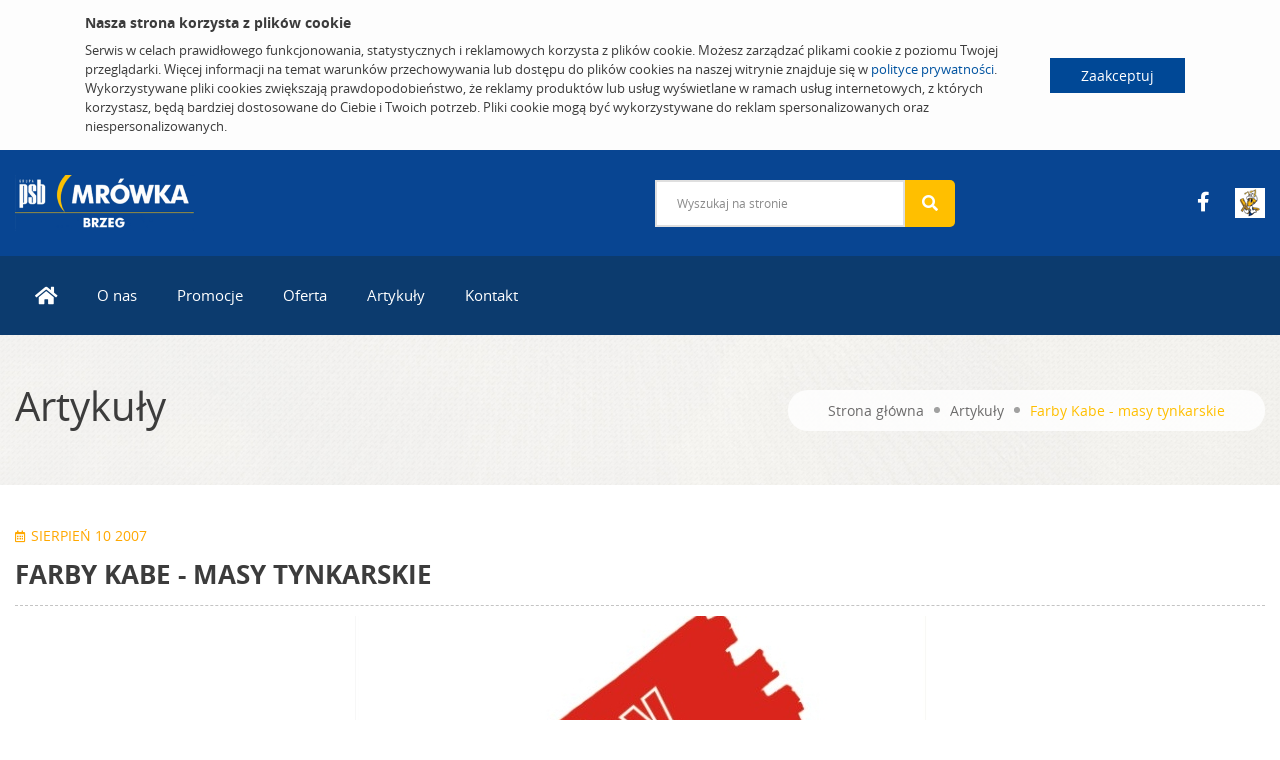

--- FILE ---
content_type: text/html; charset=UTF-8
request_url: https://mrowkabrzeg.pl/artykuly/artykul/farby-kabe-masy-tynkarskie.html?Part=200
body_size: 7292
content:
<!DOCTYPE html>

	<html>
	<head>
		<base href="https://mrowkabrzeg.pl/">
		<meta http-equiv="Content-Type" content="text/html; charset=utf-8"/>
		<meta name="viewport" content="width=device-width, initial-scale=1">
		<meta http-equiv="Content-Language" content="PL"/>
		
			<meta name="robots" content="noindex, nofollow">
		
		<title>Artykuł zewnętrzny szczegóły | PSB Mrówka Brzeg</title>
		
		
		
			<link rel="canonical" href="https://mrowka.com.pl/porady/porada/farby-kabe-masy-tynkarskie.html">
		
		
    
	<link rel="icon" type="image/png" sizes="32x32" href="/modules/PsbMallWebFront/img/favicon_ShopStore/favicon-32x32.png">
	<link rel="icon" type="image/png" sizes="16x16" href="/modules/PsbMallWebFront/img/favicon_ShopStore/favicon-16x16.png">
	<link rel="icon" type="image/png" sizes="48x48" href="/modules/PsbMallWebFront/img/favicon_ShopStore/favicon-48x48.png">
	<link rel="apple-touch-icon" sizes="180x180" href="/modules/PsbMallWebFront/img/favicon_ShopStore/apple-touch-icon.png">
	<link rel="shortcut icon" href="/modules/PsbMallWebFront/img/favicon_ShopStore/favicon.ico">
    

		
		
	
	
	
	
		
		<link rel="stylesheet" type="text/css" href="?Boot=4&amp;JQuery=3&amp;ReferrerSite=Mall&amp;RequestJson=1&amp;SystemBox=ClientCss"/>
	
	
	

		<link rel="stylesheet" href="https://unpkg.com/leaflet@1.7.1/dist/leaflet.css" integrity="sha512-xodZBNTC5n17Xt2atTPuE1HxjVMSvLVW9ocqUKLsCC5CXdbqCmblAshOMAS6/keqq/sMZMZ19scR4PsZChSR7A==" crossorigin=""/>
		
		
		
			<!-- Google tag (gtag.js) -->
			<script async src="https://www.googletagmanager.com/gtag/js?id=UA-34940297-43"></script>
			<script>
				window.dataLayer = window.dataLayer || [];
				function gtag(){dataLayer.push(arguments);}
				gtag('js', new Date());

				gtag('config', 'UA-9227748-2');
			</script>
		
		
	</head>
	<body>
		
		
		
			
			<!-- preloader  -->
<div id="preloader">
	<div id="ctn-preloader" class="ctn-preloader">
		<div class="animation-preloader">
			<div class="spinner"></div>
		</div>
		<div class="loader">
			<div class="row">
				<div class="col-3 loader-section section-left">
					<div class="bg"></div>
				</div>
				<div class="col-3 loader-section section-left">
					<div class="bg"></div>
				</div>
				<div class="col-3 loader-section section-right">
					<div class="bg"></div>
				</div>
				<div class="col-3 loader-section section-right">
					<div class="bg"></div>
				</div>
			</div>
		</div>
	</div>
</div>
<!-- preloader end -->
<!-- Scroll-top -->
<button class="scroll-top scroll-to-target" data-target="html">
	<i class="fas fa-angle-up"></i>
</button>
<!-- Scroll-top-end-->
<div id="js_CookiesHeader" class="cookies-header">
	<div class="container">
		<div class="content">
			<div class="info">
				<h5>Nasza strona korzysta z plików cookie</h5>
				Serwis w celach prawidłowego funkcjonowania, statystycznych i reklamowych korzysta z plików cookie. Możesz zarządzać plikami cookie z poziomu Twojej przeglądarki. Więcej informacji na temat warunków przechowywania lub dostępu do plików cookies na naszej witrynie znajduje się w <a href="https://mrowkabrzeg.pl/polityka-prywatnosci.html">polityce prywatności</a>. 
				Wykorzystywane pliki cookies zwiększają prawdopodobieństwo, że reklamy produktów lub usług wyświetlane w ramach usług internetowych, z których korzystasz, będą bardziej dostosowane do Ciebie i Twoich potrzeb. Pliki cookie mogą być wykorzystywane do reklam spersonalizowanych oraz niespersonalizowanych.
			</div>
		</div>
		<div class="buttons">
			
			<a href="javascript:" class="btn-cookies btn-accept" id="js_CookiesAccept">Zaakceptuj</a>
		</div>
	</div>
</div>
<header class="emarket-header">

	<!-- header-search-area -->
	<div class="header-search-area header-blue d-none d-lg-block">
		<div class="custom-container-two">
			<div class="row align-items-center">
				<div class="col-lg-6 d-none d-lg-block">
					<div class="logo">
						<a href="https://mrowkabrzeg.pl/">
							
								
									<img src="files/MallSite/Logo/b6onl8d0k7u0rg/logo_Header.png?1661590632" class="sticky-none img-fluid" alt="Logo">
								
							
						</a>
					</div>
				</div>
				<div class="col-lg-6">
					<div class="d-flex align-items-center justify-content-between">
						<div class="header-search-wrap">
							<form action="wyszukiwanie.html" method="get">
								<input type="hidden" name="Page" value="Search"/>
								<input type="text" name="SearchFull" id="SearchFull" placeholder="Wyszukaj na stronie" >
								<button><i class="fas fa-search"></i></button>
							</form>
						</div>
						<div class="header-action d-none d-md-block">
							<ul>
	
		<li>
			
				
					<a href=https://www.facebook.com/pages/Mr%C3%B3wka-Brzeg/230585803690614?id=230585803690614&amp;sk=likes target="_blank"><i class="fab fa-facebook-f"></i></a>
				
				
			
		</li>
	
		<li>
			
				
				
					<a href=https://mrowka.com.pl target="_blank"><img src="files/Icon/qn2gvjg0k8aio8/IconPhoto_Header.png?1658127736" alt="mrowka.com.pl"></a>
				
			
		</li>
	
	
	<!-- 
		<li><a href="https://www.facebook.com/pages/Mr%C3%B3wka-Brzeg/230585803690614?id=230585803690614&amp;sk=likes" target="_blank"><i class="fab fa-facebook-f"></i></a></li>
	
	
	<li><a href="https://www.grupapsb.com.pl" target="_blank"><img src="modules/PsbMallWebFront/img/grupapsb.png" alt="Grupa PSB" class="img-fluid" width="30"></a></li>
	<li><a href="https://www.domnowoczesny.com"><img src="modules/PsbMallWebFront/img/domnowoczesny.png" alt="" class="img-fluid" width="30"></a></li>
	<li><a href="https://www.youtube.com/channel/UChnH5uRc2IUMMJhsRWT4Fyg/feed"><img src="modules/PsbMallWebFront/img/psb_tv.png" alt="" class="img-fluid" width="30"></a></li>
	 -->
</ul>
					
						</div>
					</div>
				</div>
			</div>
		</div>
	</div>
	<!-- header-search-area-end -->

	<!-- menu-area -->
<div class="main-header menu-area header-blue">
	<div class="custom-container-two">
		<div class="mobile-nav-toggler"><i class="fas fa-bars"></i></div>
		<div class="menu-wrap">
			<nav class="menu-nav show">
				<div class="logo d-block d-lg-none">
					<a href="https://mrowkabrzeg.pl/">
						
							
								<img src="files/MallSite/Logo/b6onl8d0k7u0rg/logo_Header.png?1661590632" class="sticky-none img-fluid" alt="Logo">
							
						
					</a>
				</div>
				<div class="navbar-wrap main-menu d-none d-lg-flex">
					<ul class="navigation">
						
							
							
								
									<li class="">
										
											<a href="strona-glowna.html.html"><i class="fas fa-lg fa-home"></i></a>
										
										
									</li>
								
							
						
							
							
								
									<li class="dropdown">
										
											<a href="o-nas.html">O nas</a>
										
										
											<ul class="submenu">
												
													
														<li><a href="o-nas/informacje.html">Informacje</a></li>
													
												
													
														<li><a href="o-nas/dzial-hurtu.html">Dział Hurtu</a></li>
													
												
											</ul>
										
									</li>
								
							
						
							
							
								
									<li class="dropdown">
										
											<a href="promocje.html">Promocje</a>
										
										
											<ul class="submenu">
												
													
														<li><a href="promocje/gazetki-promocyjne.html">Gazetki promocyjne</a></li>
													
												
													
														
													
												
											</ul>
										
									</li>
								
							
						
							
							
								
									<li class="dropdown">
										
											<a href="oferta.html">Oferta</a>
										
										
											<ul class="submenu">
												
													
														<li><a href="oferta/produkty.html">Produkty</a></li>
													
												
											</ul>
										
									</li>
								
							
						
							
							
								
									<li class="">
										
											<a href="artykuly.html">Artykuły</a>
										
										
									</li>
								
							
						
							
							
								
									<li class="dropdown">
										<a href="kontakt.html">Kontakt</a>
										
											<ul class="submenu">
												
												
													<li><a href="kontakt/oddzialy.html">Oddziały</a></li>
												
													<li><a href="kontakt/formularz-kontaktowy.html">Formularz kontaktowy</a></li>
												
											</ul>
										
									</li>
								
							
						
					</ul>
				</div>
			</nav>
		</div>
		<!-- Mobile Menu  -->
		<div class="mobile-menu">
			<div class="menu-backdrop"></div>
			<div class="close-btn"><i class="fas fa-times"></i></div>

			<nav class="menu-box">
				<div class="menu-outer">
					<!--Here Menu Will Come Automatically Via Javascript / Same Menu as in Header-->
				</div>
				<div class="social-links">
					<div class="header-action">
							
					</div>
				</div>
			</nav>
		</div>
		<!-- End Mobile Menu -->
	</div>
</div>
<!-- menu-area-end --> 

	
	
	<div id="fb-root"></div>
	<script async defer crossorigin="anonymous" src="https://connect.facebook.net/en_US/sdk.js#xfbml=1&version=v14.0" nonce="P0dIsjdG"></script>
	
	

	<div class="sticked-facebook">
		<div class="sticked_element">
			<div class="sticked_content">
				<aside class="right">
					<div class="fb-page" 
						data-href="https://www.facebook.com/pages/Mr%C3%B3wka-Brzeg/230585803690614?id=230585803690614&amp;sk=likes" 
						data-tabs="timeline" 
						data-small-header="false" 
						data-adapt-container-width="false" 
						data-hide-cover="false" 
						data-show-facepile="true"
						data-height="480"
						data-width="375"
					>
						<blockquote cite="https://www.facebook.com/pages/Mr%C3%B3wka-Brzeg/230585803690614?id=230585803690614&amp;sk=likes" class="fb-xfbml-parse-ignore">
							<a href="https://www.facebook.com/pages/Mr%C3%B3wka-Brzeg/230585803690614?id=230585803690614&amp;sk=likes">Mrówka</a>
						</blockquote>
					</div>
				</aside>
			</div>
			<i class="fab fa-facebook-f main_ico"></i>
		</div>
	</div>


</header>



<main >
	
		
	<!-- breadcrumb-area -->
<section class="breadcrumb-area breadcrumb-bg" data-background="modules/PsbMallWebFront/img/breadcrumb_bg.jpg">
	<div class="custom-container-two">
		<div class="breadcrumb-content text-center">
			<h1>Artykuły</h1>
			<nav aria-label="breadcrumb">
				<ol class="breadcrumb">
					<li class="breadcrumb-item"><a href=https://mrowkabrzeg.pl/>Strona główna</a></li>
					<li class="breadcrumb-item"><a href="artykuly.html">Artykuły</a></li>
					<li class="breadcrumb-item active" aria-current="page">Farby Kabe - masy tynkarskie</li>
				</ol>
			</nav>
		</div>
	</div>
</section>
<section class="blog-details-area pt-25 pb-25">
	<div class="custom-container-two">
		<div class="blog-post-item s-blog-post-item blog-details-wrap">
			<div class="blog-post-content">
				<div class="blog-post-meta">
					<ul>
						<li><i class="far fa-calendar-alt"></i>SIERPIEŃ 10 2007</li>
					</ul>
				</div>
				<h4>Farby Kabe - masy tynkarskie</h4>
				
				    <div class="swiper-slide text-center">
					<img src="?SystemPage=RemoteFile&Req=aHR0cHM6Ly9tcm93a2EuY29tLnBsL2ZpbGVzL0xlYWRGb3RvL2g1NDIzazkwNjZydm9pL2thYmUxX1NsaWRlci5qcGc="alt="">
				    </div>
				

				<p>Firma FARBY KABE oferuje nowoczesne, wysokiej jakości farby elewacyjne oraz do dekoracyjnego i elewacyjnego malowania wnętrz. Zastosowanie produktów KABE umożliwia łatwe wykonanie estetycznej i trwałej powloki malarskiej w szerokiej palecie barw.</p>
				
				
	
	<div class="custom-container-two mb-20 clear">
		<div class="body-content">
			<p><b>Masy tynkarskie</b></p>
		</div>
	</div>


	
	<div class="custom-container-two pt-0 pb-0">
		
		
		<div class="block-image-wrapper pt-1 pb-1 float-center">
			<div class="block-image center ">
				
					
					
				
				
					
						<img src="?SystemPage=RemoteFile&Req=aHR0cHM6Ly9tcm93a2EuY29tLnBsL2ZpbGVzL0Jsb2NrSW1hZ2UyL3FlYWUzb2YwNjZydm9pL2ltYWdlLWJvZHktMS5qcGc=" alt="" class="img-fluid">
					
				
				
					
					
				
			</div>
			
				<div class="block-image__title">
					<p class="mb-0"></p>
				</div>
			
		</div>
	</div>


	
	<div class="custom-container-two mb-20 clear">
		<div class="body-content">
			<p align="justify"><b>MASY TYNKARSKIE</b></p><p align="justify"><b>NOVALIT T</b></p><p align="justify">Niskoalkaliczna, polikrzemianowa masa
tynkarska<br>
Zalety:<br>
· Mineralna powłoka o doskonałej paroprzepuszczalności;<br>
· Nowoczesna niskoalkaliczna technologia APS;<br>
· Znacznie ulepszone właściwości aplikacyjne;<br>
· Wysoka odporność na warunki atmosferyczne;<br>
· Możliwość stosowania zarówno na podłożach mineralnych jak i
pokrytych powłoką malarską na bazie tworzyw sztucznych;</p>
		</div>
	</div>


	
	<div class="custom-container-two pt-0 pb-0">
		
		
		<div class="block-image-wrapper pt-1 pb-1 float-center">
			<div class="block-image center ">
				
					
					
				
				
					
						<img src="?SystemPage=RemoteFile&Req=aHR0cHM6Ly9tcm93a2EuY29tLnBsL2ZpbGVzL0Jsb2NrSW1hZ2UyL203MW42NDcwNjZydm9pL2ltYWdlLWJvZHktMS5qcGc=" alt="" class="img-fluid">
					
				
				
					
					
				
			</div>
			
				<div class="block-image__title">
					<p class="mb-0"></p>
				</div>
			
		</div>
	</div>


	
	<div class="custom-container-two mb-20 clear">
		<div class="body-content">
			<p align="justify">Charakterystyka:<br>
Najnowszej generacji, gotowy do użycia tynk polikrzemianowy,
przeznaczony do ręcznego wykonywania ochronno-dekoracyjnych,
cienkowarstwowych wypraw tynkarskich na zewnątrz budynków oraz w
systemach ociepleń: KABE THERM NV (na bazie styropianu) i KABE
THERM WM (na bazie wełny mineralnej). Do stosowania na elewacjach
budynków nowych i już istniejących, zarówno na podłożach
mineralnych (jak np.: beton, tynk wapienny, wapienno-cementowy i
cementowy) jak i pokrytych dobrze związana powłoką malarską na
bazie tworzyw sztucznych. Przed nakładaniem tynku podłoże wymaga
zagruntowania preparatem GRUNT NOVALIT GT.<br>
Sposób nanoszenia: nakładanie pacą ze stali nierdzewnej, zacieranie
pacą plastikową; Kolory: naturalna biel i wybrane kolory z wzornika
KABE (182 kolory) i wzornika NCS; Grubości ziarna: 1,0 mm, 1,5 mm,
2,0 mm, 2,5 mm, 3,0 mm; Dostępne faktury: pełna, drapana, mieszana,
modelowana, gładka, Zużycie: od 1,8 do 4,5 kg/m2 w zależności od
rodzaju faktury i grubości ziarna, Opakowania: 25 kg.</p>
<p align="justify"><b>MARMURIT</b></p>
<p align="justify">Akrylowa, mozaikowa masa tynkarska</p>
<p align="justify">Zalety:<br>
· Szeroka gama kompozycji kolorystycznych - melanży;<br>
· Duża wytrzymałość na uszkodzenia mechaniczne;<br>
· Wysoka odporność na warunki atmosferyczne;<br>
· Łatwy do utrzymania w czystości;<br>
· Wysokie walory dekoracyjne mozaikowej wyprawy tynkarskiej;</p>
<p align="justify"></p>
		</div>
	</div>


	
	<div class="custom-container-two pt-0 pb-0">
		
		
		<div class="block-image-wrapper pt-1 pb-1 float-center">
			<div class="block-image center ">
				
					
					
				
				
					
						<img src="?SystemPage=RemoteFile&Req=aHR0cHM6Ly9tcm93a2EuY29tLnBsL2ZpbGVzL0Jsb2NrSW1hZ2UyL3M1c2o3cm4wNjZydm9pL2ltYWdlLWJvZHktMS5qcGc=" alt="" class="img-fluid">
					
				
				
					
					
				
			</div>
			
				<div class="block-image__title">
					<p class="mb-0"></p>
				</div>
			
		</div>
	</div>


	
	<div class="custom-container-two mb-20 clear">
		<div class="body-content">
			<p align="justify">Charakterystyka:<br>
Gotowy do użycia tynk mozaikowy, przeznaczony do ręcznego
wykonywania ochronno-dekoracyjnych, cienkowarstwowych wypraw
tynkarskich na zewnątrz i wewnątrz budynków. Szczególnie polecany
do dekoracyjnego wykończenia powierzchni ścian w pomieszczeniach o
dużym natężeniu ruchu (jak np.: klatki schodowe, przedpokoje,
korytarze i ciągi komunikacyjne w budynkach użyteczności
publicznej) oraz elementów architektonicznych na elewacjach
budynków (jak np: cokoły, pilastry, gzymsy). Do stosowana jest na
podłożach mineralnych (takich jak: beton, tynk cementowy i
cementowo-wapienny) jak i pokrytych dobrze związaną powłoką
malarską. Przed nakładaniem tynku podłoże wymaga zagruntowania
preparatem GRUNT MARMURIT GT.<br>
Sposób nanoszenia: nakładanie i wyrównywanie pacą ze stali
nierdzewnej; Kolory: melanże kolorystyczne wg kolekcji KABE;
Grubości ziarna: 1,0 mm, 1,5 mm; Dostępne faktury: pełna; Zużycie:
od 2,0 do 4,0 kg/m2 w zależności od rodzaju faktury i grubości
ziarna; Opakowania: 20 kg (przy gr. ziarna 1,0 mm); 25 kg (przy gr.
ziarna 1,5 mm);</p>
<p align="justify"><b>PERMURO</b></p>
<p align="justify">Akrylowa masa tynkarska<br>
Zalety:<br>
· Wysoka odporność na działanie warunków atmosferycznych;<br>
· Duża wytrzymałość na uszkodzenia mechaniczne;<br>
· Szeroka paleta kolorów;<br>
· Duży wybór faktur i grubości ziarna;<br>
· Łatwe nakładanie i wyprowadzanie wzoru;<br>
· Zabezpieczony przed porostem alg i grzybów;</p>
<p align="justify"></p>
		</div>
	</div>


	
	<div class="custom-container-two pt-0 pb-0">
		
		
		<div class="block-image-wrapper pt-1 pb-1 float-center">
			<div class="block-image center ">
				
					
					
				
				
					
						<img src="?SystemPage=RemoteFile&Req=aHR0cHM6Ly9tcm93a2EuY29tLnBsL2ZpbGVzL0Jsb2NrSW1hZ2UyL2NucW85amUwNjZydm9pL2ltYWdlLWJvZHktMS5qcGc=" alt="" class="img-fluid">
					
				
				
					
					
				
			</div>
			
				<div class="block-image__title">
					<p class="mb-0"></p>
				</div>
			
		</div>
	</div>


	
	<div class="custom-container-two mb-20 clear">
		<div class="body-content">
			<p><br>
Charakterystyka:</p>
<p align="justify">Gotowy do użycia tynk przeznaczony do ręcznego
wykonywania ochronno-dekoracyjnych, cienkowarstwowych wypraw
tynkarskich na zewnątrz i wewnątrz budynków oraz w systemie
ociepleń KABE THERM. Do stosowania na elewacjach budynków nowych i
już istniejących, zarówno na podłożach mineralnych (jak np.: beton,
tynk cementowy, cementowo-wapienny) jak i pokrytych dobrze związana
powłoką malarską. Przed nakładaniem tynku podłoże wymaga
zagruntowania preparatem GRUNT PERMURO Sposób nanoszenia:
nakładanie pacą ze stali nierdzewnej, zacieranie pacą plastikową;
Kolory: naturalna biel i kolory wg wzornika KABE (206 kolorów), NCS
lub dostarczonego wzoru (istnieje możliwość samodzielnego barwienia
w systemie COLORATO); Grubości ziarna: 1,0 mm, 1,5 mm, 2,0 mm, 2,5
mm, 3,0 mm; Dostępne faktury: pełna, drapana, mieszana, modelowana,
gładka; Zużycie: od 1,8 do 4,5 kg/m2 w zależności od rodzaju
faktury i grubości ziarna; Opakowania: 25 kg.</p>
		</div>
	</div>


	
	<div class="custom-container-two">
		<ul class="downloads">
			
				<li><div class="info mb-2">
					
					<a href="files/BlockFile/cqeob9f066rvoi/7rapb9r066rvoi/farbykabe.pdf" title="Wersja PDF" class="clear">
	
						<div class="title"><i class="far fa-file-pdf"></i> Wersja PDF <small>(301 KB)</small></div>
						
					</a>
				</div></li>
			
		</ul>
	</div>


			</div>
		</div>
	</div>
</section>
		


	
</main>

<!-- footer-area -->
<footer class="footer-area" style="clear: both;">
	<div class="footer-top pt-65 pb-25">
		<div class="custom-container-two">
			<div class="row justify-content-between">
				<div class="col-lg-4 col-sm-12 footer-widget">
					<div class="fw-title mb-25">
						<h5>Godziny otwarcia</h5>
					</div>
					<div class="footer-text">
						<div class="mb-1 font-weight-bold">
							PSB Mrówka Brzeg
						</div>
						<div>
							<p>Poniedziałek-Piątek 7:00-20:00<br>Sobota 8:00 - 20:00<br>Niedziela hand. 8:00-20:00</p>
						</div>
					</div>
				</div>
				<div class="col-lg-4 col-md-6 footer-widget">
	<div class="fw-title mb-35">
		<h5>Szybkie linki</h5>
	</div>
	<div class="fw-link">
		<ul class="footer-page-list">
			
				<li>
					<a href="strona-glowna.html.html">
						Strona główna
					</a>
				</li>
			
				<li>
					<a href="promocje.html">
						Promocje
					</a>
				</li>
			
				<li>
					<a href="artykuly.html">
						Artykuły
					</a>
				</li>
			
				<li>
					<a href="kontakt.html">
						Kontakt
					</a>
				</li>
			
				<li>
					<a href="polityka-prywatnosci.html">
						Polityka prywatności
					</a>
				</li>
			
		</ul>
	</div>
</div>
				<div class="col-lg-4 col-md-6 footer-widget">
					<div class="fw-title mb-25">
						<h5>&quot;Alfa&quot; Market Budowlany  Spółka z ograniczoną odpowiedzialnością .</h5>
					</div>
					<div class="footer-contact">
						<ul>
							
								<li><i class="fas fa-map-marker-alt"></i>ul. Włościańska 7, 49-300 BRZEG</li>
							
							
								<li><i class="fas fa-phone"></i>77 424 10 60</li>
							
							
							
								<li>KRS: 0000008872</li>
							
							
								<li>NIP: 747-000-62-68</li>
							
							
								<li>REGON: 530619545</li>
							
							
						</ul>
					</div>
				</div>
			</div>
		</div>
		<div class="footer-line"></div>
		<div class="custom-container-two">
			<div class="d-flex justify-content-between align-items-center">
				
					<div class="footer-social">
						<ul>
							
								<li><a href="https://www.facebook.com/pages/Mr%C3%B3wka-Brzeg/230585803690614?id=230585803690614&amp;sk=likes" target="_blank"><i class="fab fa-facebook-f"></i></a></li>
							
							
						</ul>
					</div>
				
				<div class="partner-psb">
					<div class="d-flex align-items-center">
							<div class="small mr-2"><a class="footer-text-link" href="https://www.grupapsb.com.pl/" target="_blank">Partner Grupy PSB</a></div>
							<a href="https://www.grupapsb.com.pl/" target="_blank">
							<img src="modules/PsbMallWebFront/img/logo_psb_footer.jpg" width="125" height="34" alt="Grupa PSB">
						</a>
					</div>
				</div>
			</div>
		</div>
		
	</div>
	<div class="copyright-wrap copyright-style-two">
		<div class="container">
			<div class="d-flex align-items-center">
				<img src="modules/PsbMallWebFront/img/logo-f16.png" class="img-fluid mr-3" width="50">
				<div class="copyright-text">
					<p>Copyright © 2022 <a href="mailto:biuro@f16.com.pl">F16</a> All Rights Reserved.</p>
				</div>
			</div>
		</div>
	</div>
</footer>
<!-- footer-area-end -->
		
		
		<div id="js_Glass" class="BootGlass"></div>
<div id="js_Windows" class="BootWindows"></div>
<div id="js_Combos" class="BootCombos"></div>
<div id="js_Popups" class="BootPopups"></div>
<div id="js_Prompts" class="BootPrompts"></div>


	<div id="js_WindowsSystem" class="BootWindows BootSystem"></div>
	<div id="js_CombosSystem" class="BootCombos BootSystem"></div>
	<div id="js_PopupsSystem" class="BootPopups BootSystem"></div>
	<div id="js_PromptsSystem" class="BootPrompts BootSystem"></div>
	
	<div id="js_SortableGlass" class="BootSortableGlass"></div>

		<script>
			document.iClientOptions={
				onPrepare:function() {
					iClient.tagBody();

	

iClient.fireEvent('tagReady',[document.id(document.body)]);
				},
			};
		</script>
		<script>
	if(!document.iClientOptions)
		document.iClientOptions={};
	Object.assign(document.iClientOptions,{
		Language:'PL',
		
		
		
		Languages:{
			
			'PL':'Polski'
		},
		SiteByClient:'',
		Boot:4,
		
		
		
		Site:'Mall',
		
			Context:'b6onl8d0k7u0rg',
		
		Modules:[
	"ImpactEngineSystem",
	"ImpactEngineNotify",
	"ImpactEngineTeryt",
	"ImpactEngineUser",
	"ImpactEngineStatus",
	"PsbCommon",
	"PsbCommonShop",
	"PsbCommonRegion",
	"PsbCommonStatus",
	"PsbCommonArticle",
	"PsbCommonCategory",
	"PsbCommonProducer",
	"PsbCommonNews",
	"PsbCommonInfover",
	"PsbCommonPromotion",
	"PsbCommonPromotionImport",
	"PsbMall",
	"PsbMallImport",
	"PsbMallSearch",
	"ImpactEngineBlockBasic",
	"PsbMallWeb",
	"PsbMallWebFront",
	"PsbMallRemoteCache"
],
		
		UrlBase:'https://mrowkabrzeg.pl/',
		
		
		UrlValues:{}
		
		
		
			
			
		
		
	},{
	"FieldReset":false
});
	document.iGeoKey='AIzaSyAvpRyK6-o8Ic0RALd8wXOhD1FyNeT8zfQ';
	window.RequestNative=window.Request;
</script>

	
	<script async type="text/javascript" src="?Boot=4&amp;Buzz=0&amp;Chart=0&amp;JQuery=3&amp;Maps=0&amp;ReferrerSite=Mall&amp;RequestJson=1&amp;SystemBox=ClientJs&amp;TypeManager=0"></script>

		<script async src="//maps.googleapis.com/maps/api/js?v=3&key=AIzaSyAvpRyK6-o8Ic0RALd8wXOhD1FyNeT8zfQ"></script>
		<script async src="modules/PsbMallWeb/jsmaps/markerclusterer-min.js"></script>
		<script async  src="//unpkg.com/leaflet@1.7.1/dist/leaflet.js" integrity="sha512-XQoYMqMTK8LvdxXYG3nZ448hOEQiglfqkJs1NOQV44cWnUrBc8PkAOcXy20w0vlaXaVUearIOBhiXZ5V3ynxwA==" crossorigin=""></script>
	</body>
	</html>
